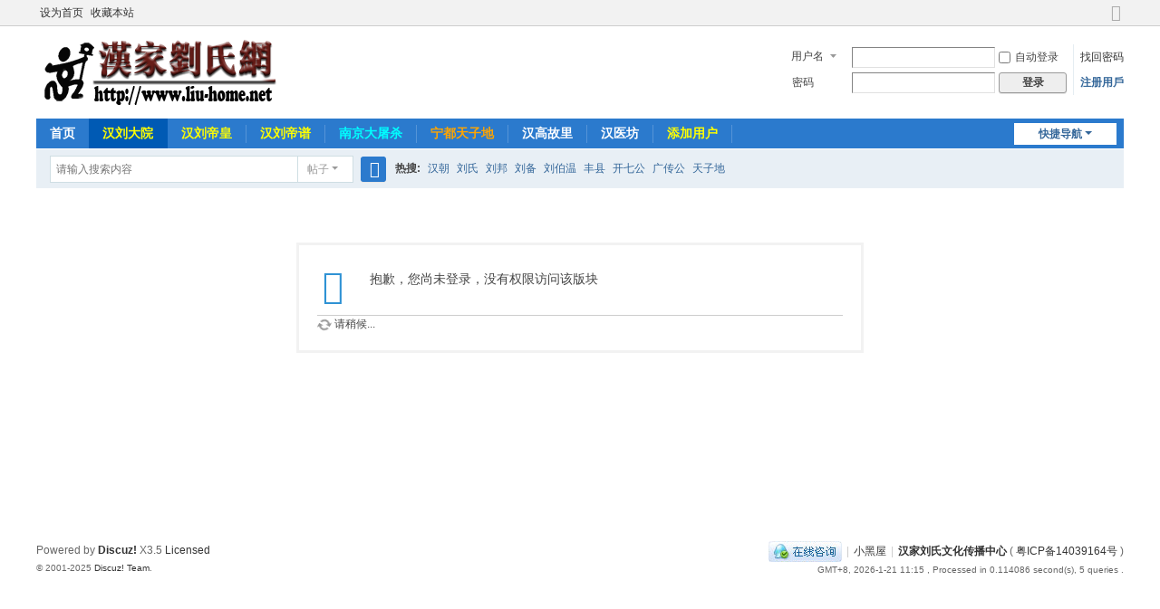

--- FILE ---
content_type: text/html; charset=utf-8
request_url: https://liu-home.net/forum.php?mod=viewthread&tid=177
body_size: 4271
content:
<!DOCTYPE html>
<html>
<head>
<meta charset="utf-8" />
<meta name="renderer" content="webkit" />
<meta http-equiv="X-UA-Compatible" content="IE=edge" />
<title>提示信息 -  汉家刘氏网 -  Powered by Discuz!</title>
<link href="https://liu-home.net/forum.php?mod=viewthread&tid=177" rel="canonical" />
<meta name="keywords" content="" />
<meta name="description" content=",汉家刘氏网" />
<meta name="generator" content="Discuz! X3.5" />
<meta name="author" content="Discuz! Team and Comsenz UI Team" />
<meta name="copyright" content="2001-2025 Discuz! Team." />
<meta name="MSSmartTagsPreventParsing" content="True" />
<meta http-equiv="MSThemeCompatible" content="Yes" />
<base href="https://liu-home.net/" /><link rel="stylesheet" type="text/css" href="data/cache/style_1_common.css?Xe4" /><link rel="stylesheet" type="text/css" href="data/cache/style_1_forum_viewthread.css?Xe4" /><link rel="stylesheet" id="css_extstyle" type="text/css" href="./template/default/style/t1/style.css?Xe4" /><!--[if IE]><link rel="stylesheet" type="text/css" href="data/cache/style_1_iefix.css?Xe4" /><![endif]--><script type="text/javascript">var STYLEID = '1', STATICURL = 'static/', IMGDIR = 'static/image/common', VERHASH = 'Xe4', charset = 'utf-8', discuz_uid = '0', cookiepre = 'gicO_2132_', cookiedomain = '', cookiepath = '/', showusercard = '0', attackevasive = '0', disallowfloat = 'newthread|reply', creditnotice = '', defaultstyle = './template/default/style/t1', REPORTURL = 'aHR0cHM6Ly9saXUtaG9tZS5uZXQvZm9ydW0ucGhwP21vZD12aWV3dGhyZWFkJnRpZD0xNzc=', SITEURL = 'https://liu-home.net/', JSPATH = 'data/cache/', CSSPATH = 'data/cache/style_', DYNAMICURL = '';</script>
<script src="data/cache/common.js?Xe4" type="text/javascript"></script>
<meta name="application-name" content="汉家刘氏网" />
<meta name="msapplication-tooltip" content="汉家刘氏网" />
<meta name="msapplication-task" content="name=首页;action-uri=https://liu-home.net/portal.php;icon-uri=https://liu-home.net/static/image/common/portal.ico" /><meta name="msapplication-task" content="name=汉刘大院;action-uri=https://liu-home.net/forum.php;icon-uri=https://liu-home.net/static/image/common/bbs.ico" />
<link rel="archives" title="汉家刘氏网" href="https://liu-home.net/archiver/" />
<script src="data/cache/forum.js?Xe4" type="text/javascript"></script>
</head>

<body id="nv_forum" class="pg_viewthread" onkeydown="if(event.keyCode==27) return false;">
<div id="append_parent"></div><div id="ajaxwaitid"></div>
<div id="toptb" class="cl">
<div class="wp">
<div class="z"><a href="javascript:;"  onclick="setHomepage('https://www.liu-home.net/');">设为首页</a><a href="https://www.liu-home.net/"  onclick="addFavorite(this.href, '汉家刘氏网');return false;">收藏本站</a></div>
<div class="y">
<a id="switchblind" href="javascript:;" onclick="toggleBlind(this)" title="开启辅助访问" class="switchblind"></a>
<a href="javascript:;" id="switchwidth" onclick="widthauto(this)" title="切换到宽版" class="switchwidth">切换到宽版</a>
</div>
</div>
</div>

<div id="hd">
<div class="wp">
<div class="hdc cl"><h2><a href="./" title="汉家刘氏网"><img src="data/attachment/common/template/boardimg_20240222k6shw605.png" alt="汉家刘氏网" class="boardlogo" id="boardlogo" border="0" /></a></h2><script src="data/cache/logging.js?Xe4" type="text/javascript"></script>
<form method="post" autocomplete="off" id="lsform" action="member.php?mod=logging&amp;action=login&amp;loginsubmit=yes&amp;infloat=yes&amp;lssubmit=yes" onsubmit="return lsSubmit();">
<div class="fastlg cl">
<span id="return_ls" style="display:none"></span>
<div class="y pns">
<table cellspacing="0" cellpadding="0">
<tr>
<td>
<span class="ftid">
<select name="fastloginfield" id="ls_fastloginfield" width="40">
<option value="username">用户名</option>
<option value="email">Email</option>
</select>
</span>
<script type="text/javascript">simulateSelect('ls_fastloginfield')</script>
</td>
<td><input type="text" name="username" id="ls_username" autocomplete="off" class="px vm" /></td>
<td class="fastlg_l"><label for="ls_cookietime"><input type="checkbox" name="cookietime" id="ls_cookietime" class="pc" value="2592000" />自动登录</label></td>
<td>&nbsp;<a href="javascript:;" onclick="showWindow('login', 'member.php?mod=logging&action=login&viewlostpw=1')">找回密码</a></td>
</tr>
<tr>
<td><label for="ls_password" class="z psw_w">密码</label></td>
<td><input type="password" name="password" id="ls_password" class="px vm" autocomplete="off" /></td>
<td class="fastlg_l"><button type="submit" class="pn vm" style="width: 75px;"><em>登录</em></button></td>
<td>&nbsp;<a href="member.php?mod=register2023" class="xi2 xw1">注册用戶</a></td>
</tr>
</table>
<input type="hidden" name="formhash" value="2bc44676" />
<input type="hidden" name="quickforward" value="yes" />
<input type="hidden" name="handlekey" value="ls" />
</div>
</div>
</form>
</div>

<div id="nv">
<a href="javascript:;" id="qmenu" onmouseover="delayShow(this, function () {showMenu({'ctrlid':'qmenu','pos':'34!','ctrlclass':'a','duration':2});showForummenu(38);})">快捷导航</a>
<ul><li id="mn_portal" ><a href="portal.php" hidefocus="true" title="Portal"  >首页<span>Portal</span></a></li><li class="a" id="mn_forum" ><a href="forum.php" hidefocus="true" title="BBS"   style="color: yellow">汉刘大院<span>BBS</span></a></li><li id="mn_N7ce9" ><a href="forum.php?mod=viewthread&tid=55" hidefocus="true" target="_blank"   style="color: yellow">汉刘帝皇</a></li><li id="mn_Nd7a2" ><a href="forum.php?mod=viewthread&tid=201" hidefocus="true"   style="color: yellow">汉刘帝谱</a></li><li id="mn_N41f9" ><a href="forum.php?mod=viewthread&tid=104" hidefocus="true"   style="color: cyan">南京大屠杀</a></li><li id="mn_N4a69" ><a href="forum.php?mod=viewthread&tid=209" hidefocus="true" target="_blank"   style="color: orange">宁都天子地</a></li><li id="mn_Ne414" ><a href="forum.php?mod=viewthread&tid=30" hidefocus="true"  >汉高故里</a></li><li id="mn_N9590" ><a href="https://www.liu-home.net/hyf/" hidefocus="true"  >汉医坊</a></li><li id="mn_N4162" ><a href="forum.php?mod=viewthread&tid=381" hidefocus="true" target="_blank"   style="color: yellow">添加用户</a></li></ul>
</div>
<div id="mu" class="cl">
</div><div id="scbar" class="scbar_narrow cl">
<form id="scbar_form" method="post" autocomplete="off" onsubmit="searchFocus($('scbar_txt'))" action="search.php?searchsubmit=yes" target="_blank">
<input type="hidden" name="mod" id="scbar_mod" value="search" />
<input type="hidden" name="formhash" value="2bc44676" />
<input type="hidden" name="srchtype" value="title" />
<input type="hidden" name="srhfid" value="38" />
<input type="hidden" name="srhlocality" value="forum::viewthread" />
<table cellspacing="0" cellpadding="0">
<tr>
<td class="scbar_icon_td"></td>
<td class="scbar_txt_td"><input type="text" name="srchtxt" id="scbar_txt" value="请输入搜索内容" autocomplete="off" x-webkit-speech speech /></td>
<td class="scbar_type_td"><a href="javascript:;" id="scbar_type" class="xg1 showmenu" onclick="showMenu(this.id)" hidefocus="true">搜索</a></td>
<td class="scbar_btn_td"><button type="submit" name="searchsubmit" id="scbar_btn" sc="1" class="pn pnc" value="true"><strong class="xi2">搜索</strong></button></td>
<td class="scbar_hot_td">
<div id="scbar_hot">
<strong class="xw1">热搜: </strong>

<a href="search.php?mod=forum&amp;srchtxt=%E6%B1%89%E6%9C%9D&amp;formhash=2bc44676&amp;searchsubmit=true&amp;source=hotsearch" target="_blank" class="xi2" sc="1">汉朝</a>



<a href="search.php?mod=forum&amp;srchtxt=%E5%88%98%E6%B0%8F&amp;formhash=2bc44676&amp;searchsubmit=true&amp;source=hotsearch" target="_blank" class="xi2" sc="1">刘氏</a>



<a href="search.php?mod=forum&amp;srchtxt=%E5%88%98%E9%82%A6&amp;formhash=2bc44676&amp;searchsubmit=true&amp;source=hotsearch" target="_blank" class="xi2" sc="1">刘邦</a>



<a href="search.php?mod=forum&amp;srchtxt=%E5%88%98%E5%A4%87&amp;formhash=2bc44676&amp;searchsubmit=true&amp;source=hotsearch" target="_blank" class="xi2" sc="1">刘备</a>



<a href="search.php?mod=forum&amp;srchtxt=%E5%88%98%E4%BC%AF%E6%B8%A9&amp;formhash=2bc44676&amp;searchsubmit=true&amp;source=hotsearch" target="_blank" class="xi2" sc="1">刘伯温</a>



<a href="search.php?mod=forum&amp;srchtxt=%E4%B8%B0%E5%8E%BF&amp;formhash=2bc44676&amp;searchsubmit=true&amp;source=hotsearch" target="_blank" class="xi2" sc="1">丰县</a>



<a href="search.php?mod=forum&amp;srchtxt=%E5%BC%80%E4%B8%83%E5%85%AC&amp;formhash=2bc44676&amp;searchsubmit=true&amp;source=hotsearch" target="_blank" class="xi2" sc="1">开七公</a>



<a href="search.php?mod=forum&amp;srchtxt=%E5%B9%BF%E4%BC%A0%E5%85%AC&amp;formhash=2bc44676&amp;searchsubmit=true&amp;source=hotsearch" target="_blank" class="xi2" sc="1">广传公</a>



<a href="search.php?mod=forum&amp;srchtxt=%E5%A4%A9%E5%AD%90%E5%9C%B0&amp;formhash=2bc44676&amp;searchsubmit=true&amp;source=hotsearch" target="_blank" class="xi2" sc="1">天子地</a>

</div>
</td>
</tr>
</table>
</form>
</div>
<ul id="scbar_type_menu" class="p_pop" style="display: none;"><li><a href="javascript:;" rel="curforum" fid="38" >本版</a></li><li><a href="javascript:;" rel="article">文章</a></li><li><a href="javascript:;" rel="forum" class="curtype">帖子</a></li></ul>
<script type="text/javascript">
initSearchmenu('scbar', '');
</script>
</div>
</div>


<div id="wp" class="wp">
<div id="ct" class="wp cl w">
<div class="nfl" id="main_succeed" style="display: none">
<div class="f_c altw">
<div class="alert_right">
<p id="succeedmessage"></p>
<p id="succeedlocation" class="alert_btnleft"></p>
<p class="alert_btnleft"><a id="succeedmessage_href">如果您的浏览器没有自动跳转，请点击此链接</a></p>
</div>
</div>
</div>
<div class="nfl" id="main_message">
<div class="f_c altw">
<div id="messagetext" class="alert_info">
<p>抱歉，您尚未登录，没有权限访问该版块</p>
</div>
<div id="messagelogin"></div>
<script type="text/javascript">ajaxget('member.php?mod=logging&action=login&infloat=yes&frommessage', 'messagelogin');</script>
</div>
</div>
</div>	</div>
<div id="ft" class="wp cl">
<div id="flk" class="y">
<p>
<a href="//wpa.qq.com/msgrd?v=3&amp;uin=33567224&amp;site=汉家刘氏网&amp;menu=yes&amp;from=discuz" target="_blank" title="QQ"><img src="static/image/common/site_qq.jpg" alt="QQ" /></a><span class="pipe">|</span><a href="forum.php?mod=misc&action=showdarkroom" >小黑屋</a><span class="pipe">|</span><strong><a href="http://www.liu-home.net" target="_blank">汉家刘氏文化传播中心</a></strong>
( <a href="https://beian.miit.gov.cn/" target="_blank">粤ICP备14039164号</a> )<script>
var _hmt = _hmt || [];
(function() {
  var hm = document.createElement("script");
  hm.src = "https://hm.baidu.com/hm.js?0a0055d89437a149d6677d49b10aca48";
  var s = document.getElementsByTagName("script")[0]; 
  s.parentNode.insertBefore(hm, s);
})();
</script>
</p>
<p class="xs0">
GMT+8, 2026-1-21 11:15<span id="debuginfo">
, Processed in 0.114086 second(s), 5 queries
.
</span>
</p>
</div>
<div id="frt">
<p>Powered by <strong><a href="https://www.discuz.vip/" target="_blank">Discuz!</a></strong> <em>X3.5</em> <a href="https://license.discuz.vip/?pid=1&amp;host=liu-home.net" target="_blank">Licensed</a></p>
<p class="xs0">&copy; 2001-2025 <a href="https://code.dismall.com/" target="_blank">Discuz! Team</a>.</p>
</div></div>
<script src="home.php?mod=misc&ac=sendmail&rand=1768965306" type="text/javascript"></script>

<div id="scrolltop">
<span><a href="forum.php?mod=post&amp;action=reply&amp;fid=38&amp;tid=177&amp;extra=&amp;page=" onclick="showWindow('reply', this.href)" class="replyfast" title="快速回复"><b>快速回复</b></a></span>
<span hidefocus="true"><a title="返回顶部" onclick="window.scrollTo('0','0')" class="scrolltopa" ><b>返回顶部</b></a></span>
<span>
<a href="forum.php?mod=forumdisplay&amp;fid=38" hidefocus="true" class="returnlist" title="返回列表"><b>返回列表</b></a>
</span>
</div>
<script type="text/javascript">_attachEvent(window, 'scroll', function () { showTopLink(); });checkBlind();</script>
</body>
</html>
